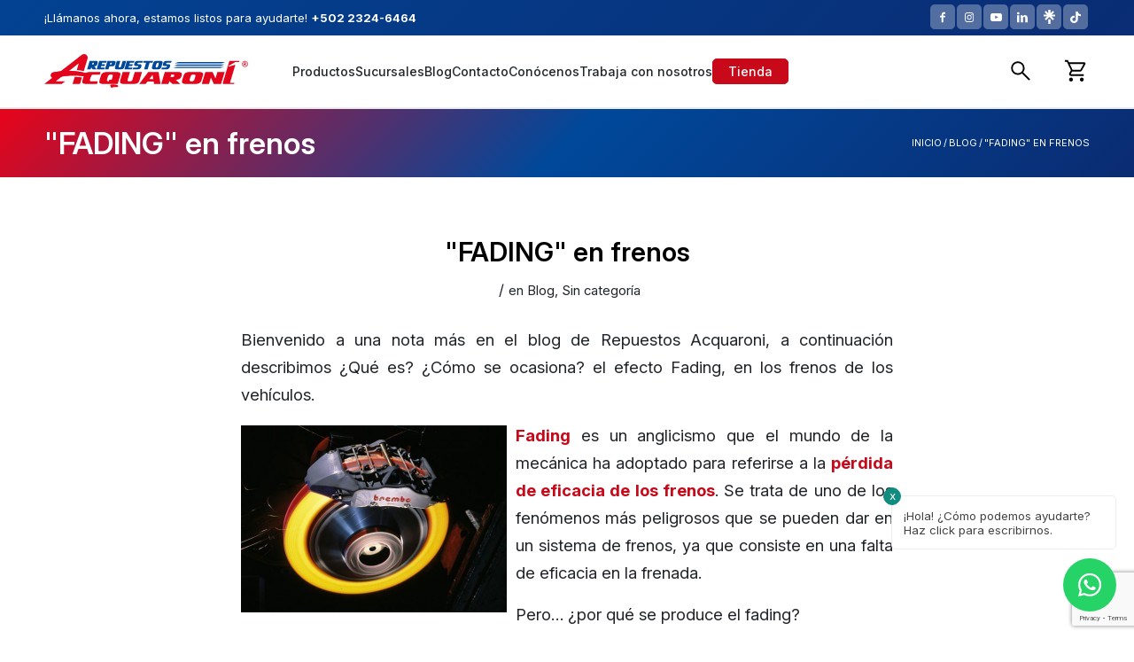

--- FILE ---
content_type: text/html; charset=utf-8
request_url: https://www.google.com/recaptcha/api2/anchor?ar=1&k=6LeWr_AUAAAAACur6YJ1Sy_De9gZr3CkBcWE7wBk&co=aHR0cHM6Ly9yZXB1ZXN0b3NhY3F1YXJvbmkuY29tOjQ0Mw..&hl=en&v=PoyoqOPhxBO7pBk68S4YbpHZ&size=invisible&anchor-ms=20000&execute-ms=30000&cb=jfdtosw8ls3v
body_size: 48963
content:
<!DOCTYPE HTML><html dir="ltr" lang="en"><head><meta http-equiv="Content-Type" content="text/html; charset=UTF-8">
<meta http-equiv="X-UA-Compatible" content="IE=edge">
<title>reCAPTCHA</title>
<style type="text/css">
/* cyrillic-ext */
@font-face {
  font-family: 'Roboto';
  font-style: normal;
  font-weight: 400;
  font-stretch: 100%;
  src: url(//fonts.gstatic.com/s/roboto/v48/KFO7CnqEu92Fr1ME7kSn66aGLdTylUAMa3GUBHMdazTgWw.woff2) format('woff2');
  unicode-range: U+0460-052F, U+1C80-1C8A, U+20B4, U+2DE0-2DFF, U+A640-A69F, U+FE2E-FE2F;
}
/* cyrillic */
@font-face {
  font-family: 'Roboto';
  font-style: normal;
  font-weight: 400;
  font-stretch: 100%;
  src: url(//fonts.gstatic.com/s/roboto/v48/KFO7CnqEu92Fr1ME7kSn66aGLdTylUAMa3iUBHMdazTgWw.woff2) format('woff2');
  unicode-range: U+0301, U+0400-045F, U+0490-0491, U+04B0-04B1, U+2116;
}
/* greek-ext */
@font-face {
  font-family: 'Roboto';
  font-style: normal;
  font-weight: 400;
  font-stretch: 100%;
  src: url(//fonts.gstatic.com/s/roboto/v48/KFO7CnqEu92Fr1ME7kSn66aGLdTylUAMa3CUBHMdazTgWw.woff2) format('woff2');
  unicode-range: U+1F00-1FFF;
}
/* greek */
@font-face {
  font-family: 'Roboto';
  font-style: normal;
  font-weight: 400;
  font-stretch: 100%;
  src: url(//fonts.gstatic.com/s/roboto/v48/KFO7CnqEu92Fr1ME7kSn66aGLdTylUAMa3-UBHMdazTgWw.woff2) format('woff2');
  unicode-range: U+0370-0377, U+037A-037F, U+0384-038A, U+038C, U+038E-03A1, U+03A3-03FF;
}
/* math */
@font-face {
  font-family: 'Roboto';
  font-style: normal;
  font-weight: 400;
  font-stretch: 100%;
  src: url(//fonts.gstatic.com/s/roboto/v48/KFO7CnqEu92Fr1ME7kSn66aGLdTylUAMawCUBHMdazTgWw.woff2) format('woff2');
  unicode-range: U+0302-0303, U+0305, U+0307-0308, U+0310, U+0312, U+0315, U+031A, U+0326-0327, U+032C, U+032F-0330, U+0332-0333, U+0338, U+033A, U+0346, U+034D, U+0391-03A1, U+03A3-03A9, U+03B1-03C9, U+03D1, U+03D5-03D6, U+03F0-03F1, U+03F4-03F5, U+2016-2017, U+2034-2038, U+203C, U+2040, U+2043, U+2047, U+2050, U+2057, U+205F, U+2070-2071, U+2074-208E, U+2090-209C, U+20D0-20DC, U+20E1, U+20E5-20EF, U+2100-2112, U+2114-2115, U+2117-2121, U+2123-214F, U+2190, U+2192, U+2194-21AE, U+21B0-21E5, U+21F1-21F2, U+21F4-2211, U+2213-2214, U+2216-22FF, U+2308-230B, U+2310, U+2319, U+231C-2321, U+2336-237A, U+237C, U+2395, U+239B-23B7, U+23D0, U+23DC-23E1, U+2474-2475, U+25AF, U+25B3, U+25B7, U+25BD, U+25C1, U+25CA, U+25CC, U+25FB, U+266D-266F, U+27C0-27FF, U+2900-2AFF, U+2B0E-2B11, U+2B30-2B4C, U+2BFE, U+3030, U+FF5B, U+FF5D, U+1D400-1D7FF, U+1EE00-1EEFF;
}
/* symbols */
@font-face {
  font-family: 'Roboto';
  font-style: normal;
  font-weight: 400;
  font-stretch: 100%;
  src: url(//fonts.gstatic.com/s/roboto/v48/KFO7CnqEu92Fr1ME7kSn66aGLdTylUAMaxKUBHMdazTgWw.woff2) format('woff2');
  unicode-range: U+0001-000C, U+000E-001F, U+007F-009F, U+20DD-20E0, U+20E2-20E4, U+2150-218F, U+2190, U+2192, U+2194-2199, U+21AF, U+21E6-21F0, U+21F3, U+2218-2219, U+2299, U+22C4-22C6, U+2300-243F, U+2440-244A, U+2460-24FF, U+25A0-27BF, U+2800-28FF, U+2921-2922, U+2981, U+29BF, U+29EB, U+2B00-2BFF, U+4DC0-4DFF, U+FFF9-FFFB, U+10140-1018E, U+10190-1019C, U+101A0, U+101D0-101FD, U+102E0-102FB, U+10E60-10E7E, U+1D2C0-1D2D3, U+1D2E0-1D37F, U+1F000-1F0FF, U+1F100-1F1AD, U+1F1E6-1F1FF, U+1F30D-1F30F, U+1F315, U+1F31C, U+1F31E, U+1F320-1F32C, U+1F336, U+1F378, U+1F37D, U+1F382, U+1F393-1F39F, U+1F3A7-1F3A8, U+1F3AC-1F3AF, U+1F3C2, U+1F3C4-1F3C6, U+1F3CA-1F3CE, U+1F3D4-1F3E0, U+1F3ED, U+1F3F1-1F3F3, U+1F3F5-1F3F7, U+1F408, U+1F415, U+1F41F, U+1F426, U+1F43F, U+1F441-1F442, U+1F444, U+1F446-1F449, U+1F44C-1F44E, U+1F453, U+1F46A, U+1F47D, U+1F4A3, U+1F4B0, U+1F4B3, U+1F4B9, U+1F4BB, U+1F4BF, U+1F4C8-1F4CB, U+1F4D6, U+1F4DA, U+1F4DF, U+1F4E3-1F4E6, U+1F4EA-1F4ED, U+1F4F7, U+1F4F9-1F4FB, U+1F4FD-1F4FE, U+1F503, U+1F507-1F50B, U+1F50D, U+1F512-1F513, U+1F53E-1F54A, U+1F54F-1F5FA, U+1F610, U+1F650-1F67F, U+1F687, U+1F68D, U+1F691, U+1F694, U+1F698, U+1F6AD, U+1F6B2, U+1F6B9-1F6BA, U+1F6BC, U+1F6C6-1F6CF, U+1F6D3-1F6D7, U+1F6E0-1F6EA, U+1F6F0-1F6F3, U+1F6F7-1F6FC, U+1F700-1F7FF, U+1F800-1F80B, U+1F810-1F847, U+1F850-1F859, U+1F860-1F887, U+1F890-1F8AD, U+1F8B0-1F8BB, U+1F8C0-1F8C1, U+1F900-1F90B, U+1F93B, U+1F946, U+1F984, U+1F996, U+1F9E9, U+1FA00-1FA6F, U+1FA70-1FA7C, U+1FA80-1FA89, U+1FA8F-1FAC6, U+1FACE-1FADC, U+1FADF-1FAE9, U+1FAF0-1FAF8, U+1FB00-1FBFF;
}
/* vietnamese */
@font-face {
  font-family: 'Roboto';
  font-style: normal;
  font-weight: 400;
  font-stretch: 100%;
  src: url(//fonts.gstatic.com/s/roboto/v48/KFO7CnqEu92Fr1ME7kSn66aGLdTylUAMa3OUBHMdazTgWw.woff2) format('woff2');
  unicode-range: U+0102-0103, U+0110-0111, U+0128-0129, U+0168-0169, U+01A0-01A1, U+01AF-01B0, U+0300-0301, U+0303-0304, U+0308-0309, U+0323, U+0329, U+1EA0-1EF9, U+20AB;
}
/* latin-ext */
@font-face {
  font-family: 'Roboto';
  font-style: normal;
  font-weight: 400;
  font-stretch: 100%;
  src: url(//fonts.gstatic.com/s/roboto/v48/KFO7CnqEu92Fr1ME7kSn66aGLdTylUAMa3KUBHMdazTgWw.woff2) format('woff2');
  unicode-range: U+0100-02BA, U+02BD-02C5, U+02C7-02CC, U+02CE-02D7, U+02DD-02FF, U+0304, U+0308, U+0329, U+1D00-1DBF, U+1E00-1E9F, U+1EF2-1EFF, U+2020, U+20A0-20AB, U+20AD-20C0, U+2113, U+2C60-2C7F, U+A720-A7FF;
}
/* latin */
@font-face {
  font-family: 'Roboto';
  font-style: normal;
  font-weight: 400;
  font-stretch: 100%;
  src: url(//fonts.gstatic.com/s/roboto/v48/KFO7CnqEu92Fr1ME7kSn66aGLdTylUAMa3yUBHMdazQ.woff2) format('woff2');
  unicode-range: U+0000-00FF, U+0131, U+0152-0153, U+02BB-02BC, U+02C6, U+02DA, U+02DC, U+0304, U+0308, U+0329, U+2000-206F, U+20AC, U+2122, U+2191, U+2193, U+2212, U+2215, U+FEFF, U+FFFD;
}
/* cyrillic-ext */
@font-face {
  font-family: 'Roboto';
  font-style: normal;
  font-weight: 500;
  font-stretch: 100%;
  src: url(//fonts.gstatic.com/s/roboto/v48/KFO7CnqEu92Fr1ME7kSn66aGLdTylUAMa3GUBHMdazTgWw.woff2) format('woff2');
  unicode-range: U+0460-052F, U+1C80-1C8A, U+20B4, U+2DE0-2DFF, U+A640-A69F, U+FE2E-FE2F;
}
/* cyrillic */
@font-face {
  font-family: 'Roboto';
  font-style: normal;
  font-weight: 500;
  font-stretch: 100%;
  src: url(//fonts.gstatic.com/s/roboto/v48/KFO7CnqEu92Fr1ME7kSn66aGLdTylUAMa3iUBHMdazTgWw.woff2) format('woff2');
  unicode-range: U+0301, U+0400-045F, U+0490-0491, U+04B0-04B1, U+2116;
}
/* greek-ext */
@font-face {
  font-family: 'Roboto';
  font-style: normal;
  font-weight: 500;
  font-stretch: 100%;
  src: url(//fonts.gstatic.com/s/roboto/v48/KFO7CnqEu92Fr1ME7kSn66aGLdTylUAMa3CUBHMdazTgWw.woff2) format('woff2');
  unicode-range: U+1F00-1FFF;
}
/* greek */
@font-face {
  font-family: 'Roboto';
  font-style: normal;
  font-weight: 500;
  font-stretch: 100%;
  src: url(//fonts.gstatic.com/s/roboto/v48/KFO7CnqEu92Fr1ME7kSn66aGLdTylUAMa3-UBHMdazTgWw.woff2) format('woff2');
  unicode-range: U+0370-0377, U+037A-037F, U+0384-038A, U+038C, U+038E-03A1, U+03A3-03FF;
}
/* math */
@font-face {
  font-family: 'Roboto';
  font-style: normal;
  font-weight: 500;
  font-stretch: 100%;
  src: url(//fonts.gstatic.com/s/roboto/v48/KFO7CnqEu92Fr1ME7kSn66aGLdTylUAMawCUBHMdazTgWw.woff2) format('woff2');
  unicode-range: U+0302-0303, U+0305, U+0307-0308, U+0310, U+0312, U+0315, U+031A, U+0326-0327, U+032C, U+032F-0330, U+0332-0333, U+0338, U+033A, U+0346, U+034D, U+0391-03A1, U+03A3-03A9, U+03B1-03C9, U+03D1, U+03D5-03D6, U+03F0-03F1, U+03F4-03F5, U+2016-2017, U+2034-2038, U+203C, U+2040, U+2043, U+2047, U+2050, U+2057, U+205F, U+2070-2071, U+2074-208E, U+2090-209C, U+20D0-20DC, U+20E1, U+20E5-20EF, U+2100-2112, U+2114-2115, U+2117-2121, U+2123-214F, U+2190, U+2192, U+2194-21AE, U+21B0-21E5, U+21F1-21F2, U+21F4-2211, U+2213-2214, U+2216-22FF, U+2308-230B, U+2310, U+2319, U+231C-2321, U+2336-237A, U+237C, U+2395, U+239B-23B7, U+23D0, U+23DC-23E1, U+2474-2475, U+25AF, U+25B3, U+25B7, U+25BD, U+25C1, U+25CA, U+25CC, U+25FB, U+266D-266F, U+27C0-27FF, U+2900-2AFF, U+2B0E-2B11, U+2B30-2B4C, U+2BFE, U+3030, U+FF5B, U+FF5D, U+1D400-1D7FF, U+1EE00-1EEFF;
}
/* symbols */
@font-face {
  font-family: 'Roboto';
  font-style: normal;
  font-weight: 500;
  font-stretch: 100%;
  src: url(//fonts.gstatic.com/s/roboto/v48/KFO7CnqEu92Fr1ME7kSn66aGLdTylUAMaxKUBHMdazTgWw.woff2) format('woff2');
  unicode-range: U+0001-000C, U+000E-001F, U+007F-009F, U+20DD-20E0, U+20E2-20E4, U+2150-218F, U+2190, U+2192, U+2194-2199, U+21AF, U+21E6-21F0, U+21F3, U+2218-2219, U+2299, U+22C4-22C6, U+2300-243F, U+2440-244A, U+2460-24FF, U+25A0-27BF, U+2800-28FF, U+2921-2922, U+2981, U+29BF, U+29EB, U+2B00-2BFF, U+4DC0-4DFF, U+FFF9-FFFB, U+10140-1018E, U+10190-1019C, U+101A0, U+101D0-101FD, U+102E0-102FB, U+10E60-10E7E, U+1D2C0-1D2D3, U+1D2E0-1D37F, U+1F000-1F0FF, U+1F100-1F1AD, U+1F1E6-1F1FF, U+1F30D-1F30F, U+1F315, U+1F31C, U+1F31E, U+1F320-1F32C, U+1F336, U+1F378, U+1F37D, U+1F382, U+1F393-1F39F, U+1F3A7-1F3A8, U+1F3AC-1F3AF, U+1F3C2, U+1F3C4-1F3C6, U+1F3CA-1F3CE, U+1F3D4-1F3E0, U+1F3ED, U+1F3F1-1F3F3, U+1F3F5-1F3F7, U+1F408, U+1F415, U+1F41F, U+1F426, U+1F43F, U+1F441-1F442, U+1F444, U+1F446-1F449, U+1F44C-1F44E, U+1F453, U+1F46A, U+1F47D, U+1F4A3, U+1F4B0, U+1F4B3, U+1F4B9, U+1F4BB, U+1F4BF, U+1F4C8-1F4CB, U+1F4D6, U+1F4DA, U+1F4DF, U+1F4E3-1F4E6, U+1F4EA-1F4ED, U+1F4F7, U+1F4F9-1F4FB, U+1F4FD-1F4FE, U+1F503, U+1F507-1F50B, U+1F50D, U+1F512-1F513, U+1F53E-1F54A, U+1F54F-1F5FA, U+1F610, U+1F650-1F67F, U+1F687, U+1F68D, U+1F691, U+1F694, U+1F698, U+1F6AD, U+1F6B2, U+1F6B9-1F6BA, U+1F6BC, U+1F6C6-1F6CF, U+1F6D3-1F6D7, U+1F6E0-1F6EA, U+1F6F0-1F6F3, U+1F6F7-1F6FC, U+1F700-1F7FF, U+1F800-1F80B, U+1F810-1F847, U+1F850-1F859, U+1F860-1F887, U+1F890-1F8AD, U+1F8B0-1F8BB, U+1F8C0-1F8C1, U+1F900-1F90B, U+1F93B, U+1F946, U+1F984, U+1F996, U+1F9E9, U+1FA00-1FA6F, U+1FA70-1FA7C, U+1FA80-1FA89, U+1FA8F-1FAC6, U+1FACE-1FADC, U+1FADF-1FAE9, U+1FAF0-1FAF8, U+1FB00-1FBFF;
}
/* vietnamese */
@font-face {
  font-family: 'Roboto';
  font-style: normal;
  font-weight: 500;
  font-stretch: 100%;
  src: url(//fonts.gstatic.com/s/roboto/v48/KFO7CnqEu92Fr1ME7kSn66aGLdTylUAMa3OUBHMdazTgWw.woff2) format('woff2');
  unicode-range: U+0102-0103, U+0110-0111, U+0128-0129, U+0168-0169, U+01A0-01A1, U+01AF-01B0, U+0300-0301, U+0303-0304, U+0308-0309, U+0323, U+0329, U+1EA0-1EF9, U+20AB;
}
/* latin-ext */
@font-face {
  font-family: 'Roboto';
  font-style: normal;
  font-weight: 500;
  font-stretch: 100%;
  src: url(//fonts.gstatic.com/s/roboto/v48/KFO7CnqEu92Fr1ME7kSn66aGLdTylUAMa3KUBHMdazTgWw.woff2) format('woff2');
  unicode-range: U+0100-02BA, U+02BD-02C5, U+02C7-02CC, U+02CE-02D7, U+02DD-02FF, U+0304, U+0308, U+0329, U+1D00-1DBF, U+1E00-1E9F, U+1EF2-1EFF, U+2020, U+20A0-20AB, U+20AD-20C0, U+2113, U+2C60-2C7F, U+A720-A7FF;
}
/* latin */
@font-face {
  font-family: 'Roboto';
  font-style: normal;
  font-weight: 500;
  font-stretch: 100%;
  src: url(//fonts.gstatic.com/s/roboto/v48/KFO7CnqEu92Fr1ME7kSn66aGLdTylUAMa3yUBHMdazQ.woff2) format('woff2');
  unicode-range: U+0000-00FF, U+0131, U+0152-0153, U+02BB-02BC, U+02C6, U+02DA, U+02DC, U+0304, U+0308, U+0329, U+2000-206F, U+20AC, U+2122, U+2191, U+2193, U+2212, U+2215, U+FEFF, U+FFFD;
}
/* cyrillic-ext */
@font-face {
  font-family: 'Roboto';
  font-style: normal;
  font-weight: 900;
  font-stretch: 100%;
  src: url(//fonts.gstatic.com/s/roboto/v48/KFO7CnqEu92Fr1ME7kSn66aGLdTylUAMa3GUBHMdazTgWw.woff2) format('woff2');
  unicode-range: U+0460-052F, U+1C80-1C8A, U+20B4, U+2DE0-2DFF, U+A640-A69F, U+FE2E-FE2F;
}
/* cyrillic */
@font-face {
  font-family: 'Roboto';
  font-style: normal;
  font-weight: 900;
  font-stretch: 100%;
  src: url(//fonts.gstatic.com/s/roboto/v48/KFO7CnqEu92Fr1ME7kSn66aGLdTylUAMa3iUBHMdazTgWw.woff2) format('woff2');
  unicode-range: U+0301, U+0400-045F, U+0490-0491, U+04B0-04B1, U+2116;
}
/* greek-ext */
@font-face {
  font-family: 'Roboto';
  font-style: normal;
  font-weight: 900;
  font-stretch: 100%;
  src: url(//fonts.gstatic.com/s/roboto/v48/KFO7CnqEu92Fr1ME7kSn66aGLdTylUAMa3CUBHMdazTgWw.woff2) format('woff2');
  unicode-range: U+1F00-1FFF;
}
/* greek */
@font-face {
  font-family: 'Roboto';
  font-style: normal;
  font-weight: 900;
  font-stretch: 100%;
  src: url(//fonts.gstatic.com/s/roboto/v48/KFO7CnqEu92Fr1ME7kSn66aGLdTylUAMa3-UBHMdazTgWw.woff2) format('woff2');
  unicode-range: U+0370-0377, U+037A-037F, U+0384-038A, U+038C, U+038E-03A1, U+03A3-03FF;
}
/* math */
@font-face {
  font-family: 'Roboto';
  font-style: normal;
  font-weight: 900;
  font-stretch: 100%;
  src: url(//fonts.gstatic.com/s/roboto/v48/KFO7CnqEu92Fr1ME7kSn66aGLdTylUAMawCUBHMdazTgWw.woff2) format('woff2');
  unicode-range: U+0302-0303, U+0305, U+0307-0308, U+0310, U+0312, U+0315, U+031A, U+0326-0327, U+032C, U+032F-0330, U+0332-0333, U+0338, U+033A, U+0346, U+034D, U+0391-03A1, U+03A3-03A9, U+03B1-03C9, U+03D1, U+03D5-03D6, U+03F0-03F1, U+03F4-03F5, U+2016-2017, U+2034-2038, U+203C, U+2040, U+2043, U+2047, U+2050, U+2057, U+205F, U+2070-2071, U+2074-208E, U+2090-209C, U+20D0-20DC, U+20E1, U+20E5-20EF, U+2100-2112, U+2114-2115, U+2117-2121, U+2123-214F, U+2190, U+2192, U+2194-21AE, U+21B0-21E5, U+21F1-21F2, U+21F4-2211, U+2213-2214, U+2216-22FF, U+2308-230B, U+2310, U+2319, U+231C-2321, U+2336-237A, U+237C, U+2395, U+239B-23B7, U+23D0, U+23DC-23E1, U+2474-2475, U+25AF, U+25B3, U+25B7, U+25BD, U+25C1, U+25CA, U+25CC, U+25FB, U+266D-266F, U+27C0-27FF, U+2900-2AFF, U+2B0E-2B11, U+2B30-2B4C, U+2BFE, U+3030, U+FF5B, U+FF5D, U+1D400-1D7FF, U+1EE00-1EEFF;
}
/* symbols */
@font-face {
  font-family: 'Roboto';
  font-style: normal;
  font-weight: 900;
  font-stretch: 100%;
  src: url(//fonts.gstatic.com/s/roboto/v48/KFO7CnqEu92Fr1ME7kSn66aGLdTylUAMaxKUBHMdazTgWw.woff2) format('woff2');
  unicode-range: U+0001-000C, U+000E-001F, U+007F-009F, U+20DD-20E0, U+20E2-20E4, U+2150-218F, U+2190, U+2192, U+2194-2199, U+21AF, U+21E6-21F0, U+21F3, U+2218-2219, U+2299, U+22C4-22C6, U+2300-243F, U+2440-244A, U+2460-24FF, U+25A0-27BF, U+2800-28FF, U+2921-2922, U+2981, U+29BF, U+29EB, U+2B00-2BFF, U+4DC0-4DFF, U+FFF9-FFFB, U+10140-1018E, U+10190-1019C, U+101A0, U+101D0-101FD, U+102E0-102FB, U+10E60-10E7E, U+1D2C0-1D2D3, U+1D2E0-1D37F, U+1F000-1F0FF, U+1F100-1F1AD, U+1F1E6-1F1FF, U+1F30D-1F30F, U+1F315, U+1F31C, U+1F31E, U+1F320-1F32C, U+1F336, U+1F378, U+1F37D, U+1F382, U+1F393-1F39F, U+1F3A7-1F3A8, U+1F3AC-1F3AF, U+1F3C2, U+1F3C4-1F3C6, U+1F3CA-1F3CE, U+1F3D4-1F3E0, U+1F3ED, U+1F3F1-1F3F3, U+1F3F5-1F3F7, U+1F408, U+1F415, U+1F41F, U+1F426, U+1F43F, U+1F441-1F442, U+1F444, U+1F446-1F449, U+1F44C-1F44E, U+1F453, U+1F46A, U+1F47D, U+1F4A3, U+1F4B0, U+1F4B3, U+1F4B9, U+1F4BB, U+1F4BF, U+1F4C8-1F4CB, U+1F4D6, U+1F4DA, U+1F4DF, U+1F4E3-1F4E6, U+1F4EA-1F4ED, U+1F4F7, U+1F4F9-1F4FB, U+1F4FD-1F4FE, U+1F503, U+1F507-1F50B, U+1F50D, U+1F512-1F513, U+1F53E-1F54A, U+1F54F-1F5FA, U+1F610, U+1F650-1F67F, U+1F687, U+1F68D, U+1F691, U+1F694, U+1F698, U+1F6AD, U+1F6B2, U+1F6B9-1F6BA, U+1F6BC, U+1F6C6-1F6CF, U+1F6D3-1F6D7, U+1F6E0-1F6EA, U+1F6F0-1F6F3, U+1F6F7-1F6FC, U+1F700-1F7FF, U+1F800-1F80B, U+1F810-1F847, U+1F850-1F859, U+1F860-1F887, U+1F890-1F8AD, U+1F8B0-1F8BB, U+1F8C0-1F8C1, U+1F900-1F90B, U+1F93B, U+1F946, U+1F984, U+1F996, U+1F9E9, U+1FA00-1FA6F, U+1FA70-1FA7C, U+1FA80-1FA89, U+1FA8F-1FAC6, U+1FACE-1FADC, U+1FADF-1FAE9, U+1FAF0-1FAF8, U+1FB00-1FBFF;
}
/* vietnamese */
@font-face {
  font-family: 'Roboto';
  font-style: normal;
  font-weight: 900;
  font-stretch: 100%;
  src: url(//fonts.gstatic.com/s/roboto/v48/KFO7CnqEu92Fr1ME7kSn66aGLdTylUAMa3OUBHMdazTgWw.woff2) format('woff2');
  unicode-range: U+0102-0103, U+0110-0111, U+0128-0129, U+0168-0169, U+01A0-01A1, U+01AF-01B0, U+0300-0301, U+0303-0304, U+0308-0309, U+0323, U+0329, U+1EA0-1EF9, U+20AB;
}
/* latin-ext */
@font-face {
  font-family: 'Roboto';
  font-style: normal;
  font-weight: 900;
  font-stretch: 100%;
  src: url(//fonts.gstatic.com/s/roboto/v48/KFO7CnqEu92Fr1ME7kSn66aGLdTylUAMa3KUBHMdazTgWw.woff2) format('woff2');
  unicode-range: U+0100-02BA, U+02BD-02C5, U+02C7-02CC, U+02CE-02D7, U+02DD-02FF, U+0304, U+0308, U+0329, U+1D00-1DBF, U+1E00-1E9F, U+1EF2-1EFF, U+2020, U+20A0-20AB, U+20AD-20C0, U+2113, U+2C60-2C7F, U+A720-A7FF;
}
/* latin */
@font-face {
  font-family: 'Roboto';
  font-style: normal;
  font-weight: 900;
  font-stretch: 100%;
  src: url(//fonts.gstatic.com/s/roboto/v48/KFO7CnqEu92Fr1ME7kSn66aGLdTylUAMa3yUBHMdazQ.woff2) format('woff2');
  unicode-range: U+0000-00FF, U+0131, U+0152-0153, U+02BB-02BC, U+02C6, U+02DA, U+02DC, U+0304, U+0308, U+0329, U+2000-206F, U+20AC, U+2122, U+2191, U+2193, U+2212, U+2215, U+FEFF, U+FFFD;
}

</style>
<link rel="stylesheet" type="text/css" href="https://www.gstatic.com/recaptcha/releases/PoyoqOPhxBO7pBk68S4YbpHZ/styles__ltr.css">
<script nonce="cWDB4yXP196elucMzGKjog" type="text/javascript">window['__recaptcha_api'] = 'https://www.google.com/recaptcha/api2/';</script>
<script type="text/javascript" src="https://www.gstatic.com/recaptcha/releases/PoyoqOPhxBO7pBk68S4YbpHZ/recaptcha__en.js" nonce="cWDB4yXP196elucMzGKjog">
      
    </script></head>
<body><div id="rc-anchor-alert" class="rc-anchor-alert"></div>
<input type="hidden" id="recaptcha-token" value="[base64]">
<script type="text/javascript" nonce="cWDB4yXP196elucMzGKjog">
      recaptcha.anchor.Main.init("[\x22ainput\x22,[\x22bgdata\x22,\x22\x22,\[base64]/[base64]/[base64]/[base64]/[base64]/[base64]/[base64]/[base64]/[base64]/[base64]\\u003d\x22,\[base64]\\u003d\\u003d\x22,\x22D8OWwo3DjMOfwrTCmnbDs8KBejZYwp/DqGVbBsOqwop8wqHCo8O8w5xiw5dhwpDChVRDSA/[base64]/CusKvXFcYw5TDo1lRWMO9TmXDlhzDlEMzKsOWBTLDksOywojCgnkswqfDnwR4B8ORJGIzQFLCkcKswqZEdzLDjMO4wpXCscK7w7YGwrHDu8ORw7XDqWPDosK/w7DDmTrCusKfw7HDs8O6JlnDocKCLcOawoAQVsKuDMOlAsKQMXUbwq0zb8OxDmDDoVLDn3PCrMOSeh3CiE7CtcOKwq7Dh1vCjcONwrcOOVM3wrZ5w6EywpDClcKVVMKnJsKgMQ3CucKjdsOGQyp2wpXDsMKywo/[base64]/w7Yfwq8uRMKzw4fCinnDhcOqZ8Oqwo/[base64]/dR3Cr8Kgwp85wp4GYcO7GcKjLCZXDMOuwpJCwp1pw7TCvcOdT8OgCHLDqsOdNcKxwrLCvSRZw6DDm1LCqQvClcOww6vDl8O3wp83w40JFQEVwp8/dD5NwqfDsMOnMsKLw5vCsMK6w58GMMKmDjhRw6EvLcKqw6Ugw4VPR8Kkw6ZRw7IZworChsOIGw3DoCXChcOaw7PCkm1oDMO2w6/DvAwFCHjDvEENw6ABCsOvw6l0WTjDqMKIaT8Lw6t7b8O+w7jDrcKvKsKYcsKCw4XDo8KubgFjwqccOcK7QsOywqzDuVLCscOKw7bCuDkibsOdOj3CsDg0w5ZCTFtPwp/CtFJsw5/[base64]/CpFDDn0fDqcOsw44Bw7bCqDzCs0gbwq0Bw6FsM8Kxd8O2w4ZEwpAhwprCuWvDn1cJw6vCpC/Cv1PDkRMawobDusO8w5RheSjDkz7Du8OIw7Qsw5XDsMKXwpXCoFbCl8OVwo7DmsOZw4RHIzbCk13Dnh4YEkrDiFMnwo1jw4TChHLDk1vChcKGwrjCl3MBwrzCh8Kcwq0nSsOfwrtlME7DmkAWUsOCw5gVw5PCh8OXwoPDpsOICCbDtcKNwrvCjC/DlsKXJsKhw63CvMK7wrDCtzsaI8KIRkhWwrF2wrxYwrE+wrBuw7XDgQQsJsO2wrBcwohcN0sowp/DgSvDqMO8woDCm2bCisOAw6XDrMKLVVxUZRcOYhYJFsOqwo7DuMKZw7M3NWQLRMKVwqYaNw/DilwZP1rDu3oOF25zwpzCpcK2Uityw4Q1woZ5wpfCjVDDk8OTT1nDisOpw71nwrkxwqY/w4/CoQtZGMKkYcOEwpdRw5B/J8OcTCYEIWfCiADDjsOMwrXDh1Ncw5zClFXDnMK8IlPClcO2DMOVw5c/LWrCvl4hb0jDvsKjXMOKwqYBwqJNMQd7w47CocK3G8KFwolCwrfDt8KYeMK8CwcKwoh/ZsKFwoHDmhbDs8K4MsORQXnCpFwrIsKXwrg6w43ChMOCEVcfMzx1w6dLwqwNTMKAw50sw5bDuXsEw5rDjV1Vw5LCmy1pFMOTw57DqcOww7nDuhgODQ7CvsKbSSxLIcOlBSLDiHPDpcK9KV/CtTJCAnTDp2fCnMKAwrbDtcO7AlDDjQ43wobDkzU4wofCmsKdwoBMwo7DnAN7dxrDisO4w4FIPMOqwoTDu3zDpsO3dxDCgmthwo/CvcKTwp0LwqAcCcKZA0lBcMKnwoE3SMOsZsOZwpzCgcOHw7/DmBFgBcKjRMKWZTPCpE1kwoEkwqgLbMOgwpTCuijCkD56c8KlY8KzwoI+M1AzKQsAUcKSwqnCngfDv8KKwqvCrgUpAysIaRhZw7slw7/Dr1xfwrHDjTPCg0rDocOqJMO0OMKdwoh/TxrDpcK+L3vDvsOQwrHDgzjDl3Muw7/[base64]/wrzCnsOOw6vCs0h3wo5fSF/CvzNoVlfDkQLCiMKuw6fDh00JwqZTw44DwpgwcMKKR8OzEiDDi8OpwrNuE2NXZMOaMGAgWsKLwpVBc8OVCsORecO8WiPDh3xYKsKMwq1pwo3DksKcwofDsMKhb3gGwoZJA8OvwpPCscKzDMKCHsKkw5dJw6cWwqfDlFvChcK2M2w+Rn7Du0vCj29kSyRhHF/[base64]/B8O7TsOGwowxBHk0V8ONHF/DsgLCjcK5w4LCiMKlX8OEwoQCw5/DlcKWXg/[base64]/PjrDkiEUw6piRxDCt8ObIF0wZMKjBBDChsOuNsOpwq3DsMO4XUnDkcO5MwrCgsK8wrHCicOrwqwsaMKiwqYqEhbCgm7ChRzCvsKPYMKKPMOhWXVBwrvDuiZfwqfClCZ2WMOmw5ZvHWAvw5vCjsOGG8KldSwKcVXDjcK1w5VRw4PDg2/DkUvCmATDmk9+wrjCsMO6w7YtfsO3w6LCg8Kpw5E8RMKTwrLChcKnH8OyP8K+w6YcKn5OwpzDhUDCiMOqdsO3w7slwqp/[base64]/w6vCuCPCi3/CoMOCWsK3w5nDgsK8LsOdwpbCmsK+wrVhw6BBeGfDncKuGi5RwqTCscOBw5rCt8Kkw58KwpzCm8OSw6YPw5jCuMO2wqDCosOucjdbSivCmsKKHcKNWi3DqwcsAFnCrlpAw7bCmhTCpcKSwrcOwqAlWEdYfMK5w4kwAVhMw7TCpysVw5/DgMOSfCRywr1mw67DuMOQRMOHw5PDkm8rw67DssOUDnvCo8Kmw4jChmkyfnApw65RLsOPTAvCiXvDnsKkNMOZBcOMwqTClhTCjcOUN8OUwpfDkMKwGMOpwq1Uw6XDiQ5/csKWwqtNOCfCvWLDicKnwqTDuMOww5tpwrrClGJgPcOPwqBWwqRTw6tMw6/DpcKzL8KWwofDh8KuSCAUaBvCuWBoC8KAwoFXbWU3VGrDjnnDnMK/[base64]/[base64]/DkcOjwr0kw5AfwrvCtcOEwpVEXXw4DMKcJ8K7woFhwp1bw7BQF8K1wp96w51uwqsxwr3DvcODLcOOZC1Vwp/CsMKEAcK1ERDClMK6wrnDlcK3wroNVcKZwpHDvy/DnMKow5fDkcOLRMO4wrXCmcOKM8Ktwr3Cp8OjXsOEw6lEMsKWwo7Dn8OUecKBDcOlI3TDi14Tw5Bow5zCqcKEKsKWw6nDrV5+wrrCvMK8wpFNZQXCvcOUbMKtwqvCpXPCkS8/wpU0wpsKw5VHDxjCjmYswrDDssKEUMKtRTLCgcKXwrUVw4TDoigawrJ5JBDCgHDCnxhbwoEdwqltw4ZcMGfCq8Kww7EeChN+cQwGfQMzNcOMIg5Rw5Zawq/DusOowpJpDzNPw6Mbfg10wpXCucORGFPCqXVMCMKxEkloecKbw5rDgcK/wqYCF8OdQn0iPsKiVcOEwot4V8OYeT/CqcOewonDiMOCZMOVdy/DlcKLw6rCrybDncK9w7Njw4Idwo/DmMKaw4wXMSlQQsKew7Aqw67CjRQYwq0naMOrw7EAwpIWFsOKTsKow53Do8KrbcKNwrEWw6fDusKkJxgILcKudCnCl8OCwohmw4FAwqofwrXDhcOme8KIw67CtsKywrcnUGrDlMKmw73Cq8KcEhNHw7LDn8K8F0TDv8OewobDusK5w5TCqcOswpw/w4XCi8KvPcOqYMOFFQ7DlUjCpcKlRw3CoMOJwonDq8O2FFI+CHscw756wrtFwpNGwpBRL2DCinXDsGPCkGUlWsOWE3s6wo4rw4LDqj/Cq8OewoJNYMKeSQbDsxjCuMKYeXTCrT/CtQYcF8KPQ3c9VVrDt8OVw5kcwpwyVcO8w5/Cs0/Dv8Oxw4sBwqbCuHjDlxsbXBLClH8YTsOnG8KDIcOuVMOQI8OBaHjDusKAEcKsw5/DtMKeDsK3w5FALV/Ck1HDhwHCqMOkw6YKJ3HCrGrCm3prw49Tw5V1wrR6NXUNwpUJa8KIw6dBwo4vQlPCkcKfwqzDgcO6w78FPhrChRltRsKzdMO/w5BWwq3CocO1L8Kbw6vDq2LCrjXDvRXCoVDDj8ORV0fDgElwHEbCsMORwozDhcOnwonCkMOVwqXDnjlNOwdDw5TCrBxmbSkvFGtqbMOOwqHDkzwZwrTDgBZYwppXQcKlOcOwwrfClcOUXSHDj8OgDlI2wrzDu8OvZwc1w4Bkc8Oawo/DlcONwr05w7lZw5nDncK5BcO2YUQlMMO2wpwpwqrDs8KIdsOSwqTDiHDCtcKFRMO8EsKKw6F2w7PDsxpCwpDDqMO0w5/[base64]/CocK9w4rDh8KUw7HCv3lwwrPDiV7DjcOpw57Do1tIw7VdJMO7w4vCjHRwwp/DtcKMw4V9woHDpkvDuE7DlFLCvsObwpzCvyrDosKyU8OoGTvDoMOsbsK3NkULSsKCXcKWw6fDnsKfKMKnw7LDjcO4RsOWw69Tw7TDvcKqw6dNEWrCrsO5w5BeRsKcS3bDtMKkEwXCr1IWdMO2AH/Dth5IMcO1F8OqR8O1RXEWAxdcw4XCl14qwqc4AMOGw7vCm8OJw6Vgwq46wp/CqcOzecOFw6hVewnDnMOxPMOowp4Yw5Vew6bDvcOwwps7woXDusK7w410w5TDq8KfwqPCl8Kbw5NyL3jDtsO/BMOdwpjDvkd3worDqlByw5pew5tOc8KPwrEVwrZrwqzCm09Zw5XCqcKbViXCmUggbAxOw7p5DsKOZQYiw4UZw4bDq8OeKcKZWcOkZgXDrcK7aS/[base64]/[base64]/ChcOWX8KzLCYnw7DDh1fCkU5Yw6fCgcO+AMO2IMOnwqDDmsO1fG9DC0jCtMO1NxnDscKDNcK0VcKybxDCvnhZwrbDm2XCv1HDuxwywpTDj8OKwrbDrhkIYcOcw60pEAwcwo5yw6I2I8Orw7Mxw5IwBVlEwrppTMKlw57DkMO9w6k/JMOWw7nDrsKGwrE+LwrDsMKWT8OLMRTDmSJbw7TDrTrDoC1iwoLDlsKeKsKfWSvCh8O1w5ZAMMKSw4fDswIcwqoiEcOBbsORw57DnMKFa8KAw4sDEsOnGsKaCkpWw5XDhhvDsGfDqQ/CtSDCryhrI2EiBBBGwprDscKNwoBbasOjU8KbwqDCgi7CncKRw7AgE8KfI0p1w7ELw74qDcO3DBE2w4IGNMKJFMOcXjbDn3xYS8KyK0jDmWoZHcKnN8K2wrpcScOlUsONRsO/w68LVzY8YjTCqmnDn2jCqVdaUFXDmcKgw6rCoMOmGkjCoRTCjcKHw7nDlyTDm8Olw6h/exrCoVdsMF/Cp8KMKl1zw7LCrMKdUlV3dsKvVzDDjMKIR37DmcKpw69wCWRdGMOHPMKQTQhoP1DDs3/ChHlKw4vDksK/[base64]/DhcOywq3DthLCjcORwpB2w7XCiwgiw5zDuU0RR8KiW17Dj0fDtwnChCLCs8KGw48jZMK7SsK7NsOvJMKYwo3CqsKxwo90w7hGwp1/TGnCmzHDpsKtPsOsw70Cw5LDn3zDtcOCDEM/[base64]/w7vCv2lmJTBJQsOJw6fDtHVmw4sXUcKLOMOTw4rDixrCpA7CmsOybMOOdCvCpcKWw6zCvFUiwoFQw7c5FcKmw58QSRDDvWoyVzFiZcKDwp3CiTxuXngCwrXCt8KgV8OUwqbDiSPDlVrChMOSwpBEbTBaw7EECsKjPcO2wojDt1QWYMK2wrtjWcO/wqPDigLDtjfCq34Yb8OSw4g3wrV7wpx8bHfCpcO0SlMzFMKDfDkvw6QjHmzCksK8woFCYcKWwr9kwo3Dl8KPwpsuw4fCpWPDl8OTwo1ww7/DhMOKw49xwr8nT8KLYcKaER1OwrPDpMK/[base64]/CjQPCk8KLw4LCsMO3PMKqZcKeDsOXw6LCmEvDoF9FwpXCrmF3BDMhw6EtSUp8wqTDkVHCs8KyUMKNS8O6LsO+wq/[base64]/DsKacUdJBxjDkBZbw4UCwrTDi8OHJcOCdcO3AEApSzbDqn0Yw7fCiTHDrh5CT0gdw7tTY8KXw592ZgDCsMO+a8KITcOEOsKeSmFNbQPDtVHDgsOHYsO5dsO1w7TCnyjCuMKhewBOJnPCh8KEXQYTHnI4G8Kcw5jClzvCrDnDoTIYwpQKwpfDqy/[base64]/wrHDvCwqCcKgGMKLw43DhcKiwqHDlcKbw6Q/IMOOw6HCtsKSX8KXw7oqTsKiw7jCh8OGf8KvMCrChi7DucOhw5VjeUI0ScKLw5zCocOGwoJ4w5Jsw5QCwpxAwoMew6FWBcK4FnsawqvChcOiwpXCrsKDZCI9wo7DhMOaw7tAWS/CjcOHwow5X8K/RQRcKsOcIg1Aw79QHsOcNypuXcKCwr5aNMK+ThPCqlY/w6JhwpnDqsO/w4vCsmbCs8KIOMKGwrzCl8OrSADDmsKFwqvCtDPCi306w7DDhh4Bw4BoRB/CjcK/wr3Dv03CqUXCucKTwqttw4o4w4wAwowuwp/DuTIMKMOlMcOpw4TCnhtuw7hVw44+CMOJwrnCjxTCu8KTHsKtX8OIw4bDmk/CsxtywpHCm8OUw5I8wqZxw5LCgcO2YB3DnldDQFHCtTbCmB3CtDUWBRzCqsK9KTR8w5rCl0XCv8OyW8KyEXJDc8OYTsK5w5TColPCssKdFMKuw7LCpsKOwoxAD3DClcKEw5l5w7zDgcOoMcKEQsKXwp3CiMO5wpM4f8OLYcKDWMO1wqwBwoJFSl4kZhnCksKQBk/[base64]/UibDusOlRQLCv8Onw6RswpQvw5bCqsOww7M2csOQw7oZeC3DlMK9w6YvwoUwcMOTw45ULMKvw4HCtGPDj1/[base64]/DgTg7wroxZglsfnnCjkFpwrrDlMKcSsKcP8OAeBnCocO/w4/[base64]/wrpTw5RBwpbDjxpSw6QqByRKwqU8CMKVw4vDq0ZPw6o9JcO/wq/CrcOFwrbClnhUdX45NgbCisK9cwnDjRF9dMORFsOKwpFpw4HCicKrIhQ/dMKmecKXXsOjw6tLwqjCvsObFsKPA8OGwodicjJJw5sGwrs3czUaQ0rClsKeNH7DkMKww4vCkAXDtsK/wqvDvygSETZxw5HDrsOrHDoew7tVbzsYNkXDoAR/w5DCtMOSHh8/[base64]/DjC/CmB0Ww4nDhENDUx8BAmAWwrNYHA0mbm/[base64]/[base64]/[base64]/CnkzCj1TDuTgHLg7ClcKAw7dQN8KvPSh2w7E6w58wwp7DtC8WMsOsw4/[base64]/DtMKawqvCmcKPw6TComTDnMKmOXfDusOABcKFw5QHSsKhNcOCw4t1wrEjCQbCkRPDt1EjT8KWBWLDmi/[base64]/DtsKJw6RFKWRJwqzChMOIfChVURnCoU0FccOgXsKYO3t3w7/[base64]/DjMKpdEXCjmnCtyfDrcKqwpPDk07CsV4Mw65nAMOQWcKhw4TDqyHCuwfDgQTDtDdTV0QRwpkYwprDnyUGW8OPAcOCw5EJXykXwpY9THjClXDDl8KKw7/DocOCw7dWwotwwolaVsOHw7UvwoDDiMOew68Jw7bDpsKCHMOZLMOBPsOgaQR+w6NEw549LcKGwpwrdhnDnsKVGsKVNzLCjcK/wonDgBzDrsOqw6AYw4khwqICwoXCtic6fcKXeUshJcK+wrgpPQglw4DCjU7CpmZ/w57DghTDg3zChRBdw4I0w7/CoW9QdT3DjCnDgsKvw7VpwqBtFcKlw6LDoVHDh8OXwrlpw5/DosO1w47CoX3CrMKJw4FHUMOITnDCncKNw4wkZ2NOwpsnVcOpw53CvWDDrMKPw5bCvkzCksOCXWrDqEbCvDfCmD5MHMOKfMKtSMOXS8K/[base64]/ZV/[base64]/[base64]/NsK7PDILwrhycyTDvcKaT8KWw5s7ZcKIV1vClFfCjcKWwpzChsKWwpVeDsKJecKHwqDDtcKww7NNwpnDhDbCqMK+wo8jQjlveA1Nwq/ClsKeL8OiA8KtJR7CqA7CjcKow4wlwptbD8Ofczdsw7/[base64]/HD7Ct8Oiw4o9HcOifkdLC0Jmwr/CnsOTEDjDriXDjXLDrCnCv8OywqwWJsKKwofCiR/CtcOXYTLDoE8cWiNNaMKAN8KlXjHCuDAcwq9fEDbDg8OswovClcOeCTkow6HDrWVKRQvCpsKawrbDtMOPw4jDucOWw53Dh8OXw4YNV2jDqsOKLUQyK8Otw4Aawr/[base64]/DokUlwqbDmMKWw7rCj8OUKcOtwobDkcKbwqZ8PMKUchUpw6jCk8ONw6zChl8/[base64]/wrEsOF3CjsKncmUXHGcxw5bCscOMTHfDsWXDnTgSYMKWC8KAw4I9w73Cg8O3woDDhMOdw68sQsOpwolOacKYwqvCsx/Ck8OMw6XDgVxIwrfDnmzCrxTDnsOZZwTCsXNQw7HDmzsCw5rCo8K2w5DDkB/CnsO6w7FPwpTCmF7Cg8KBDQx+wofDpDbCvsKxWcK8OsOgCSPDqFd/bMOJcsONHEnCnsOlw49sH3/DlEAkZcK6w7TDmMK3HsOmH8OAC8Kxw6XCjWTDkjbDt8KMWMKpwpZ4wrfDkzJNb1LDiw3Cv3Z/RFNbwq7Dr3DChsOqDRfCn8KvYMK0XsKAT2bCl8KKwovDscOsIwbClkTDnDIVw5/CgcKww5/CvMKdwoFpXyzDrcKmwp5fHMOgw4XDgSfDjsOow4fDj2VWa8OawpIhIcKpwonDtFhfDXfDk2A6w5HDssK8w74lXBzCugpAw7nCgW8pBF/DnklxUcOLwqMhUsOAMgAuwonCisKlw6zDmsO9w57DuDbDucOewqzCj0DDgsOuw7TCm8K7w6p7FTnDmcKsw7TDisOHOTA0AXfDqMODw5QBQMOrfcO2wqxmYsK/w7NYwpbCqcOTw4zDhMKMwrrCgH7CkQ7CqlDCnMOnUsKWZsORUMOpwovDu8O1NVzClm40wo4swqhGw4TDhsK7w7p8wrbDvygsYCM3w6E3w6fDmj7ClWRVwrrCuA1SKl/DkXZBwrHCtizChcOWQGNCEsO4w6zCjcOjw7IfE8Kpw6vCli7CiSbDpAEqw7l1ckYPw6hQwoMhw7IsD8KwQwXDqMOQcgPDoGHCtCLDnMOqUmIdw53ChsOSfDvDncKeYMKiwqNSXcOkw7srZEJhHSUZwovDvcOFecKkw6XDucOnJsOkw69KMMOAAU/CrT7DnWXChMKLwpHCiQ9ewqVeE8OYE8KED8K+MMKDUynDp8O7woomDkjDtRtEw53CiCZfw5ddNkNEwqkOw4RHw6/Dg8K7YsKsdS8Hw6wjDcKnwoDCgMOQZXrDqWATw701w57Dv8OCFWnDjMOmQ0PDr8Kswp7CrcOjw73DrsKmU8ORG2/Dn8KJL8K2wqA4YDHDiMOswrMCKMKyw4PDtS4HAMOKPsKhw7vCgsKGDD3Cg8OtBsKCw4XDkRXDmjvCrMOPVyIiwrrCssOzSiEzw6NkwqkBPsKYwrVUEMKjwoDDix/DgxMhPcKbw7nCiwNFw7zCvAN2w5RXw4Rrw6wFBmXDiV/CtRvDlcOFS8KoDsKaw6PCucKywpkawpjDtMKkOcO2w5x5w7tvTRM3OR0mwrHChcKFJCnCpsKcccKAMMKHI1/[base64]/ChcKBSQzCmcKnVsO9w5Y4VDEHPsOAw5lADMOYwrbClBLDpMKRQjHDtHzDlsKcF8KcwqbDosKqw40dw4gAw50tw5wXw4fCm1dNwq3DisOwR158w7gZwoJgw4kXw40+BsKkwprCiSpCPcORIcORw5bDnsKWO1LChl/[base64]/DucKjLhhBw6YAwpbCosOHwqDCgMKDwrZnwoDDlcKXCkjCm0PCs0hkP8O2X8O8OUh/LhDDkgIbw6UVw7HCqm5Sw5I6w79SWSDDtMKSw5jChMKRe8K/CMO2QQLDqEDCvRTCqMKTdifChsKQF2wPwpvCpTfCjcKNwqHCnznCtgcLwpRycsKeRlE3wqksHQDDn8K4w49wwo8TbDXCqkM5wrx3wpPDkG/DlsKQw7RrcRDDiTDCiMKyLsKmwqduwqMAZMOPw5XCvg3CuBjDlcKLfcKEFynDkAkKfcOhKQlDw6PDq8O/fifDn8KowodeciTDhcKjw57DtsKnwpl0RgvCmU3CvsO2DzdVSMO/N8KawpHDt8OsFUkFwq08w43CisOvZsKrQMKFwr85WCnDmE4yPMOvw6FUw5PDscOOasKewp/[base64]/CplcXw793B8KYA23CpiPDgMOuw6ZDwqzCtMKOwqXCrMKcU3HDicKbwqUXOMOlw57Dl2Qwwo4nNTkYwqxPwqjDv8O7cnEOw4Z2w7DDvsKbFcOcwoh/[base64]/CrgB2wpXDssKnSCrCowYABMOQwqDDklHCgMKBwoFTw7pnBUQgPltTw5XDnMKOwrxHPn3DoRrDicOww4jCjCvDssOqfivDl8KsZsKaD8K5w7nCvy/Cv8KZwpzCvgXDi8OIw4jDt8Odw7IXw7UufMO8SS7CosKIwqLCiEXDocOYw43DhAskYMOJw5LDmyTCqV7CrsOvUU3DqEfCi8O5ei7Cg3Q7AsKDw5XDvSIJXjXDs8Kiw4oec30SwoTCiCnDpmEsUFd3wpLCmiU+HWt9C1fCjnhDwp/DkVrDjmvDm8OkwobDhWwdwqJTMMKrw4DDosKwworDoEcHw5lgw47DrMKwNEI8wqrDlsOawoPDhALCqcO9AxRwwr1fQAlRw6nCnQsQw44cw40YdMKUd301wpZFdcOJw4wPMMKEwqjDosO9wqRKwoPCqsKSWsOHw4/DhcOyYMO/[base64]/CpsODwpIOZ8OFQB/DusOMbCVpwqlHZW/DkcKJw5jDncOVw7k4QsO7NT0nwroqwrRRwoXDl1gnbsObw7zDvsK8w77Ci8KTw5LDsCMww7/CvsOlwqolVsK7w5Miw6LCqGjDhMKZwoDDtVEJw517w7fClD7CvsKMwpxEScKhwo3DlsK+KCPCr1scwr/ClDYAc8OYwodFTRzDicOCaELCu8KlXsKXHcKSGsOpDFzCmsOIw5nCu8K1w5rCpg5Dw49Ew4tDwrEpTMKIwp8FJnvCqMOqeH/CijAgKyAyVE7DnsKxw53Cn8OEwrXDs3bDpQtyOQzChn9tTcKUw5/CjcO7wrvDkcOJKsKtaynDmcK7w7AHw4NmFcOkR8OjVcK5wpd6GktkW8KYfcOEwqXChXdqIm3DpMOpYQAqd8KHe8KfLBBWHsKiwoNLw49mK0jChEUpwrrDnR5AZC5rw4LDuMKcwpEkJFHDusO6wocjeg1Uw7kiw5poOcKzby/Dj8KTwq3DiAE9OMKRwqZiwrRAYsKVPsKBwq9MET0CAMKawrbCjgbCukgnwr1cw7zCpsK8w449TVHCkDYuw64cwqbCrMK5QF8twpXCkXU8ICUWw7HDrMKpRcOsw6DDgsOEwr3CoMKjwokhwrEaNFFTS8Ktwq7DsxVuwpzDtsKRc8KCw4rDrsKmwrfDhsOdwpfDuMKtwp/CrxfDv23CqsKaw5tGY8OWwrYNKzzDvSAHHjnDqsOeA8KYdsOhw4TDpQtKQMOgJEfDl8KSYMKnwrZpwpwhwqNfHMOawrV3ScOWdS5Jwqhxw7TDvDHDpkIwIVvCj07DmQhnw4U5wrbCj140w73DlsKowrsTEl7DvWPDtsOvKFnDj8OywqhOGcOrwrDDuxQcw5sDwr/CvMOrw5Exw4ZQfUzClCk5w7R/wq7DscO6BG3DmmYbI1zCnMOtwoYJw5TCnwTDucOzw5jCqcK+DXoZwr9Ew4QAEcOWWsKsw4jCp8OjwrXCq8Ozw6ceVXPCtWAUC29Cw6wnDcKzw4B/wpdkwpTDuMK0TMOHWDLCm1jDn0LCu8OvOUEew5jCocO3SErDmGQdwqjClMKPw7/DpHE6wqQmJk/[base64]/Cs8OGw5tZw5LCqsOywpTDkMKEVA3Dll7CpAxnKS56L2/[base64]/CvMO1w5HCoMOzwq7DmMObw54SSX52SzfCgsK1EE1awqgSw4IIwrzCsR/CmsOjCjnCiSnCmU3CvEVLShfDtyJRXjE7woEpwqsvbRTDr8O3w5bDicOKDVVQw5JcHMKIw7QSwr94W8K7w5TCrk05wodrwp/Dpw5Dw7Bsw7fDiR7DkG3CnMO4w4rCvMKlGsOZwrLDiVkEwqwwwqg8wrNGZMOVw7l3C056ODzDj3vCmcOCw7/CnhTDu8OMAzrDvsKvw5jCk8Orw4TCssK3wooxwqQ6wplRRRxowoIGwpo+w7/DnivCgyBXA3EswrjDliguw4rDvMO0wo/DoxMaaMKgw60CwrbCpMOJZ8OGLRPCnyXCmn3CtT91w6VDwqXDlwxOZ8K2QcKld8KTw7tUPjxKARPDucOBWWUzwqnCjl/DvDvCnMOJXcOPw58twqJpwoM9w4LCrRrChVcrakU0SCbDgg/[base64]/DjsKaajDDqB80FlPDisOdwr7CkMKzR8OLFwVewpomwqXCrMK0w6zDowcBY3NGGhRXw6lUwpQWw7A0csKywqRfwqAAwrrCkMO9DMK4AWs8HT/Dk8Kvw7QbCMKow7wgXcKywqJqB8KfJsOCdsKzLsKxwrvDpwLDvsKXHklre8KJw6RBwqfCrWBwQcOawr4kESXCrRw/BgAcZQrDt8K7wr/Cg0fCicOGw5sfw4tfwqgoNcKMwqgEw41Ew6/Ci1IFI8Kjw4NHw59mwq/DsRIuOCXChsO6f3Aew4rCjcKLwoPCkFPCtsKYHm9eJVU0wo4awrDDnAnCj3tqwrlWdGnDmsK3U8OYIMKvwrrDt8OKwrDDh1rCh3kxw53CmcKPwrlgdMK9JUbCsMKmdF3Duylpw7pNwrcFBxLCs2hbw7/[base64]/eMONHcKYLMO4w7rDsHjDucKQw5vCh0jCrxfCujDCg1fDvsOPwpBSOcOgPsK+ccKYw6RCw417woAywpdhw7sqwqQ0W3ZaIsOHwqgrw43DsBR0BnMFwrDDuB8Qw4kEwocywqfCk8KXw63Cu3c4w4FOCMKzY8KmfsKqbMKAWFzCqS4Zbyh+wo/[base64]/[base64]/DlcOFBcO0wog6woNbQ8OmwoAMTzQ9NsKPLsKMw4vDmsOjJsKdbHDDlnhVXDxIeFV0wqnCgcORDcKqFcOnw5bDjxTCk2zCti5OwrlJw4bDnH4lFVd/TMOQDAF8w7rCkFzCvcKDw7hIw5fCq8OJw5PCq8K0w4U9wqHCjHdVwoPCocKew6vDusOSw4fDtzQrwppvwpvCkcOsw4zDpAXCiMKGw5VhGjpDLlbDrmpwfBbDrzTDtgxdUMKfwq/DpFrCjF1mG8Kdw4IRI8K7HAjCnMKAwr9VCcOdPQPCv8OWw7rCn8OCw5HDjAfCvEBFaAd4wqXDvcOgGcOMa2ROcMO9w4wgwoHCqMOrwrHCt8KuwrnDhMOKFh3ChwUjwrtawofDgsKGYgvDvThNwq8xw4fDkcOFwonCpl0iwo/CjBU5wqtRLkHCisKPw5jCj8OzJDkUd0hBw7XCmcOcBQbDjjRSw6/CrUtBwq7DlMOwaFPDmBLCrWfChj/[base64]/w7liw5bDvxAzw50WcCgTDcKKwrEMPcKrOGBIwqbDosK8wq0Ww54iw4w2IcOvw5nChsOSBsOxY3gQwpvCp8Ovw7/DrVrDmyLDiMOdV8KSMFs8w6DCv8KMwqB/HF9cwpDDqg7CosOQScO8wpd0T0/[base64]/b8ORHQpwwqdwGsOvwq3CrMOfeDFIw4lHw63CgUjCssKmw4U9HRzCtMOkw47DsSxyesKlwqDDjG/[base64]/DvQxkwqfDrGvDnsKaLx/CvsOXwqzChcOJw4ENw5p2JiQ/FC9EIsOGw7slaX0gwp9oe8KAwpzDtsOoQRnDocKdwqljCTjCmiYfwqoiwqNaO8K2wrDCgAlJGsKcw5ZuwqXDjwfDjMKHLcKBQMOeA33CohvCgMOYwq/[base64]/wotwC8OTwr9Vw7DCtwTDpilbw5rDq8K/[base64]/DksKDP1Bvw5FpNcKyworCm2kRUMOrY8KmQ8OywpzCpsOQw5PDgT4sTcKJbMKjaG9RwqHCpcOQdsK/bsKvPmAmw4vDrCUyJQhuwqXCmhbDv8K0w6XDs0vClcOBDSnCpsKoMsK8wrTCtlF7XsKjNMO/XcK/[base64]/DoyHCpsKiwoNWSGwdfW3CiGvDmDXCrMKkw53CjcOPGcOTS8OtwotUX8KVwopmw4B7woVjwqdqI8Okw7nCvDjClMKrREU+eMK2wqbDuxVTwrFyacKcGsO1XQrCglxuNUvCkhpyw5UGXcKUD8OJw4jDgXHClRTDkcKJUMKowovClW/CtlLChFHCiWVbA8KmwovDnwk/w6ZQw5LCt3J2OFs7NxIHworDnTnDhsOYSzLChMOAQUdZwr0+wrR3woBnwoDCslINw57DpRHCncK8GUTCrzhNwrXCjj4REnLCmRYgRsObblbCvn51w5TDrMKaw4IdcEHCil0JJcK7L8OrwqzDsg3CpkPDt8OYS8KKw7jCm8O4wqVgGx3DlMKnRMK9wrVYKcONwosmwp/CrcK7F8KQw7YYw7cAQcOWQk7CqsO2wrZNw5zDuMK/w7TDm8OWDArDmsK5JBvCp2DCgWPCosKYw5guScO+UGZhKyRnI0cew5zCpXEVw63Dq2zDkMO8wpw8w6LCtnM0JAfDvVgwFkjDnzEGw49FLTXCuMOPwpvCmDNaw4Q4w7/[base64]/DunrCs2fCrBPDocK4wr8wdMKMUWjDrx3Cn8OiacOpVVrDm27CpT/Dmz/CgsOtCRVtwqp9w5LDvMKBw4jDs2fCgcORw7LCiMOyWwbCojDDj8OSPcK2W8OcQcOsXMOQw63Du8Oxw7ddLWXCiynCrcOtFcKNw7bCssOTRmojAcK/wrpCL14mwrxqWRbDmcOYYsKiwpsUL8KRw4Mlw4zDmsK0w4rDocOowpPCrcKnW0TCnQEvw7bDjR/Cl0rCg8KkHsKQw5V0LMKGw4B7bMOvw4hvclIlw7pvwrfCqsKMw6rDkcObbB4FScOsw6bCl2TCksOFSMKqw63DtMObw4LDsBPCo8O+w4lfeMKJLmYhB8K6BH/DnGA4cMOBaMO/wqhVIcKlwrrCih40M1kHw7MOwpTDksKIwp7CrcK5bhxIVMKXw4Mlwo/CqkJmf8Kawr/CtMO8OhxbDMK/w753wp/CtsK5NUHCklLCvMOjw5xsw6rCnMObXsOJYgrDlsOlT1TCl8Oxw6zCi8KFwpYZwofCtsKDF8KeWsK6MmHDqcO1KcKow4tCJRpMw7/Cg8OoGFhmPcKAw6dPwpHCj8Ocd8Olw40uwocaQEVjw6F7w4Y8AThIw7cGwrDCh8ObwqfCrcK+V3XDigjCvMOUwogqw4xmwpQ2w5A7w695wq3DkcOQYsKCTcK0cWA8wq3Dg8KBw5rCncOkwr13w77CncO7fWEXK8OICcKcQHlHw5PChcKrEMOzUAo6w5PDu2/Cp2B9HcKOXmpWwoLCpcOYwr3Cmloow4Mbw7zCr2LDgyfDssOpwpjCql5JYsKdw7vCkyDCvkEQw60lw6LDmcOiFw1Vw6w/w7LDvMOMw5dqIU7Dg8KeXsOnJ8OOPmwyECocMMKYwqgaCxTCuMOwQMKARMKlwrjCg8KLwq19KsKwGMKbP3RPdMK6f8KsFsK/w6M3OsOTwpHDicOlVmTDjVXDjMKND8KbwpdAw6fDlsO5w6/CoMK6FkLDp8OmDVDDv8KEw4HDjsK8e3PDucKHKMKnwpMHwr3CgMKybR/CvXVUT8K1wrnCiDvCl2Ffa1LDiMO8bmPDulTChMOuLAsCCX/[base64]/DgMOBKsOvw4k1MF7DjsOkSMKaMcKOG8OiQcOsHsKzw6XCm3R2w45LI2ANwrV8w4U2JUApL8K3CMOgw7nDlsKQclXCrhxReyLDoiDCqVjCisKBeMKxeULDhxxhNcKbwovDqcKUw6cqdlt/wpk+dTzDg0p5wpFFw5F+wrzDtlnDo8OJwqXDuw3DvVNmw5HDlMO+VcO9C3rDmcK2w6UdwpnDvmlLfcKrBsK/wr9Hw61iwpcSGsKbZDQSwr/DjcKiw7bDlGHDt8K+w7wKw6g/b00HwqEJBDBHWMK5wr3Dh27CmMOoAcO6wp5dw7fDrBQfw6jDkMKgw4UbIsO8RMOwwrphw6LCksKOB8KTcRAMw4R0wo7ChcOsY8KHwoXCn8O9wpDCmS5bM8KQw6JBMgI3w7zCqwPDnmHCnMKHSFfCoz/[base64]/CQdWZMO1YRzCgD8KwqF1eMKgKjvCrCjCqMKxMsOEw7rDkXTDlHLDhTknacOpwpPCjRpTThnDg8KfOsK6wrwMw7NVw7TCusKoMX4/[base64]/CvX1aCcK8YmvDmcONcgPCnSnDpsK5NcOCw7QiPQnCkGLCvwlmw5fDjn3DvMO9wrAgEiptZlpINCIeNcOAwoogInPDicONwojDjsOJwrHCi27DosK4wrLDt8Okw41RUF3DvjQkw63ClcKLCMOYw7/CsSbCvHhGw5tQwoQ3SMO/wqXDgMOcaQoyLxLDuGsOwpnDoMO7w6MhXyTDkQo+woFoa8Kww4fDh2MuwrhoU8Oxw48Dwp53bwVpwqQLaTsjDHfCqMK6w4Erw7vCl15LJ8KkacKqwoBKBULCrjkHw7wGGsOtwpNqG0XClcOUwp8mbm8IwqjCgHgJCmAhwoR8TMKJbMONcFJKXcO6eH/DkXvClzokQQVVTcOKw5nCoFJ0w4g8Bw0IwqFgfmPCpQ/ChcOoSFkeRsOwHsOdwqE/[base64]/ChXIlw6d/GcKBJULCoVFQQ8K8AsKyG8O0w5kvwphPUsO+w6XCvMO8Y3TDv8OCw7nCtsK2w6NZwocrdQIPw6HDjHwcEMKRB8KOdMKnwrM\\u003d\x22],null,[\x22conf\x22,null,\x226LeWr_AUAAAAACur6YJ1Sy_De9gZr3CkBcWE7wBk\x22,0,null,null,null,0,[21,125,63,73,95,87,41,43,42,83,102,105,109,121],[1017145,362],0,null,null,null,null,0,null,0,null,700,1,null,0,\[base64]/76lBhnEnQkZnOKMAhk\\u003d\x22,0,0,null,null,1,null,0,1,null,null,null,0],\x22https://repuestosacquaroni.com:443\x22,null,[3,1,1],null,null,null,1,3600,[\x22https://www.google.com/intl/en/policies/privacy/\x22,\x22https://www.google.com/intl/en/policies/terms/\x22],\x229FJI1SrCAzoB4OyB3x4Oinx5pEL6/2zp1RCD0GUKeFE\\u003d\x22,1,0,null,1,1768680433936,0,0,[248,52,188,221,43],null,[55,39,151],\x22RC-UvPNTtI0IU0zDw\x22,null,null,null,null,null,\x220dAFcWeA43qrLRpPZgsh2yzlMJX-SAvpxXqynSchJ9Vn9YIoTqg75-e96bGQpsTb43Yl_kdqzRPWWlvE4LelcquTmuAfgsaQ2OwQ\x22,1768763234016]");
    </script></body></html>

--- FILE ---
content_type: image/svg+xml
request_url: https://repuestosacquaroni.com/wp-content/themes/acquaroni_new/img/icon_linktree.svg
body_size: 452
content:
<?xml version="1.0" encoding="UTF-8"?>
<svg id="Capa_2" data-name="Capa 2" xmlns="http://www.w3.org/2000/svg" viewBox="0 0 417 512.24">
  <defs>
    <style>
      .cls-1adfljkadfñ {
        fill: #fff;
        stroke-width: 0px;
      }
    </style>
  </defs>
  <g id="Capa_1-2" data-name="Capa 1" image-rendering="optimizeQuality" shape-rendering="geometricPrecision" text-rendering="geometricPrecision">
    <path class="cls-1adfljkadfñ" d="M171.27,344.94h74.09v167.3h-74.09v-167.3ZM0,173.47h126.07L36.45,88.03l49.59-50.99,85.44,87.83V0h74.09v124.87l85.44-87.63,49.55,50.78-89.58,85.24h126.03v70.5h-126.75l90.18,87.63-49.43,49.79-122.48-123.08-122.48,123.08-49.59-49.59,90.22-87.63H0v-70.5h0Z"/>
  </g>
</svg>

--- FILE ---
content_type: image/svg+xml
request_url: https://repuestosacquaroni.com/wp-content/uploads/2026/01/logo.svg
body_size: 3307
content:
<?xml version="1.0" encoding="UTF-8"?>
<svg id="Capa_2" data-name="Capa 2" xmlns="http://www.w3.org/2000/svg" viewBox="0 0 2034.1 335.78">
  <defs>
    <style>
      .cls-1 {
        fill: #e3051b;
      }

      .cls-1, .cls-2 {
        stroke-width: 0px;
      }

      .cls-2 {
        fill: #004899;
      }
    </style>
  </defs>
  <g id="Capa_1-2" data-name="Capa 1">
    <g>
      <path class="cls-1" d="M2004.19,69.05c5.13,0,10.05,1.28,14.76,3.84,4.71,2.57,8.42,6.24,11.11,11.04,2.7,4.79,4.04,9.79,4.04,15.03s-1.32,10.17-3.96,14.9c-2.64,4.72-6.32,8.41-11.05,11.05-4.72,2.64-9.69,3.96-14.89,3.96s-10.17-1.32-14.9-3.96c-4.72-2.64-8.41-6.32-11.05-11.05-2.65-4.73-3.96-9.69-3.96-14.9s1.35-10.24,4.04-15.03c2.69-4.79,6.4-8.47,11.11-11.04,4.71-2.56,9.63-3.84,14.76-3.84M2004.22,74.9c-4.11,0-8.05,1.03-11.83,3.09-3.77,2.06-6.75,5.01-8.92,8.86-2.18,3.85-3.26,7.89-3.26,12.11s1.06,8.19,3.18,11.99c2.12,3.8,5.08,6.77,8.88,8.9,3.8,2.14,7.79,3.2,11.95,3.2s8.18-1.06,11.98-3.2c3.78-2.13,6.75-5.1,8.88-8.9,2.13-3.8,3.19-7.8,3.19-11.99s-1.08-8.25-3.25-12.11c-2.17-3.85-5.16-6.8-8.94-8.86-3.79-2.06-7.74-3.09-11.86-3.09M1990.68,114.97v-31.75h6.44c6.04,0,9.42.03,10.15.08,2.14.18,3.8.6,4.98,1.26,1.19.67,2.18,1.67,2.97,3.05.8,1.37,1.19,2.89,1.19,4.55,0,2.29-.75,4.25-2.24,5.88-1.5,1.63-3.6,2.64-6.31,3.03.97.36,1.71.76,2.22,1.19.53.43,1.25,1.24,2.15,2.44.23.32,1.02,1.6,2.35,3.86l3.75,6.41h-7.97l-2.66-5.16c-1.8-3.46-3.28-5.64-4.45-6.53-1.17-.9-2.65-1.35-4.45-1.35h-1.68v13.04h-6.44ZM1997.12,96.93h2.61c3.73,0,6.04-.14,6.93-.42.9-.29,1.61-.79,2.13-1.51.52-.71.78-1.53.78-2.44s-.26-1.67-.76-2.36c-.51-.69-1.23-1.19-2.17-1.48-.93-.3-3.24-.45-6.91-.45h-2.61v8.67Z"/>
      <path class="cls-1" d="M526.31,298.36h-108.67c-31.57,0-44.01-11.14-37.32-33.42l15.85-52.8c6.69-22.27,25.82-33.41,57.39-33.41h108.68l-7.7,25.63h-59.9c-15.78,0-25.35,5.57-28.69,16.72l-10.49,34.93c-3.34,11.15,2.87,16.72,18.66,16.72h59.91l-7.7,25.63Z"/>
      <path class="cls-1" d="M695,302.79s26.65,1.93,37,7.71c0,0,5.85,2.83,4.56,11.04,0,0-1.05,8.77-8.6,8.42,0,0-27.7-4.38-53.48,5.44,0,0-6.06,3.18-11.4-8.94,0,0-6.68-15.01-1.65-20.37,3.18-3.39,20-3.84,33.56-3.3"/>
      <path class="cls-1" d="M721.57,178.74h-97.55c-31.57,0-50.74,11.14-57.51,33.41l-16.04,52.8c-6.77,22.28,5.63,33.42,37.2,33.42h135.43l9.96-.99,25.71-85.23c6.77-22.27-5.62-33.41-37.19-33.41M644.63,271.79c-15.82.11-22.05-5.4-18.71-16.53l10.39-34.6c3.32-11.03,12.87-16.55,28.65-16.55s22.01,5.52,18.7,16.55l-10.39,34.6h-23.67l-4.97,16.53Z"/>
      <path class="cls-1" d="M782.91,178.74h72.45l-23.31,77.28c-3.36,11.15,2.85,16.72,18.64,16.72s26.06-5.57,29.42-16.7l23.29-77.22,72.47-.08-25.98,86.15c-6.73,22.31-25.88,33.48-57.45,33.48h-98.26c-31.56,0-43.98-11.16-37.25-33.48l25.98-86.15Z"/>
      <path class="cls-1" d="M1038.37,178.74h102.75l19.71,119.63h-64.72l-3.88-23.54h-62.6l-17.9,23.54h-64.34l90.98-119.63ZM1088.03,249.31l-6.94-42.15-32.05,42.15h39Z"/>
      <path class="cls-1" d="M1203.51,178.74h131.64c31.56,0,44,11.14,37.31,33.41l-3.24,10.77c-6.74,22.45-25.87,33.59-57.38,33.42l46.92,42.02-78.7-.08-31.54-28.22-8.5,28.3h-72.44l35.93-119.63ZM1298.5,217.17c2.6-8.65-3.99-12.98-19.78-12.98h-10.41l-7.82,26.03h10.41c15.79,0,24.99-4.35,27.6-13.05"/>
      <path class="cls-1" d="M1568.18,264.95c-6.72,22.28-25.87,33.41-57.43,33.41h-97.55c-31.57,0-43.99-11.13-37.27-33.41l15.92-52.8c6.72-22.27,25.86-33.41,57.43-33.41h97.55c31.57,0,43.98,11.14,37.27,33.41l-15.92,52.8ZM1498.61,255.24l10.38-34.58c3.32-11.04-2.92-16.55-18.7-16.55s-25.33,5.51-28.65,16.55l-10.39,34.58c-3.32,11.03,2.92,16.55,18.7,16.55s25.33-5.52,28.65-16.55"/>
      <polygon class="cls-1" points="1608.25 178.74 1680.62 178.74 1709.5 242.87 1728.73 178.82 1801.21 178.74 1765.27 298.36 1692.83 298.36 1663.99 234.34 1644.76 298.36 1572.32 298.36 1608.25 178.74"/>
      <path class="cls-1" d="M1945.89,79.86h-35.11c-1.95,0-3.86.51-5.56,1.47l-64.01,36.4c-.86.49-1.49,1.28-1.78,2.22-.87,2.91,1.83,5.63,4.74,4.77l57.35-16.86c2.93-.86,5.64,1.87,4.77,4.79l-50.96,169.84c-.74,2.46,1.1,4.94,3.67,4.94h38.76l-3.34,10.94h-107.82c-3.55,0-6.09-3.42-5.07-6.82l66.08-220.27c.48-1.61,1.96-2.71,3.63-2.71l98.03-.02-3.4,11.31Z"/>
      <polygon class="cls-2" points="1323.85 127.93 1287.48 139.81 1756.97 139.81 1793.33 127.93 1323.85 127.93"/>
      <polygon class="cls-2" points="1330.93 104.18 1294.57 116.06 1764.05 116.06 1800.41 104.18 1330.93 104.18"/>
      <polygon class="cls-2" points="1338.1 80.43 1301.74 92.3 1771.22 92.3 1807.58 80.43 1338.1 80.43"/>
      <path class="cls-2" d="M452.6,68.56h63.24c12.04,0,17.94,4.78,17.67,14.38-.07,2.59-.57,5.54-1.5,8.84l-2.24,7.49c-4.56,15.6-14.49,23.35-29.75,23.22l20.31,29.2-38.12-.05-13.68-19.6-5.77,19.65h-35.14l24.97-83.13ZM496.19,95.53c.3-1.08.48-2.06.51-2.9.14-4.14-2.96-6.21-9.28-6.21h-5.05l-5.49,18.28h5.05c7.66,0,12.41-3.07,14.26-9.17"/>
      <polygon class="cls-2" points="548.01 68.56 623.78 68.56 618.42 86.43 577.84 86.43 573.41 101.22 607.05 101.22 601.7 119.04 568.04 119.04 563.57 133.89 604.16 133.89 598.82 151.69 523.04 151.69 548.01 68.56"/>
      <polygon class="cls-2" points="824.79 68.56 900.56 68.56 895.2 86.43 854.62 86.43 850.19 101.22 883.88 101.22 878.53 119.04 844.82 119.04 840.35 133.9 880.94 133.9 875.59 151.69 799.82 151.69 824.79 68.56"/>
      <path class="cls-2" d="M630.73,68.56h64.12c12.03,0,17.87,4.79,17.5,14.4-.1,2.59-.64,5.55-1.6,8.83l-2.3,7.48c-4.7,15.49-14.69,23.22-30,23.22h-28.7l-8.8,29.19h-35.19l24.99-83.12ZM674.3,95.53c.32-1.08.48-2.06.5-2.9.12-4.14-2.98-6.21-9.3-6.21h-4.96l-5.49,18.28h5.05c7.66,0,12.38-3.07,14.2-9.17"/>
      <path class="cls-2" d="M724.14,68.56h35.27l-16.29,53.7c-.49,1.62-.75,3.11-.81,4.43-.18,4.79,2.73,7.2,8.8,7.2,7.87,0,12.98-3.88,15.31-11.62l16.3-53.65,35.12-.06-18.16,59.87c-4.72,15.51-14.75,23.25-30.05,23.25h-47.62c-12.06,0-17.9-4.83-17.53-14.49.1-2.54.67-5.48,1.67-8.75l17.99-59.87Z"/>
      <path class="cls-2" d="M979.8,86.43h-38.64c-6.49,0-10.47,2.38-11.9,7.14-.24.77-.37,1.5-.39,2.15-.08,3.33,2.59,4.98,8.03,4.98h15.84c12.04,0,17.9,4.8,17.59,14.4-.09,2.61-.6,5.52-1.55,8.76l-1.36,4.58c-4.65,15.51-14.62,23.25-29.91,23.25h-54.99l5.36-17.79h38.79c6.51,0,10.46-2.38,11.83-7.14.27-.78.4-1.5.42-2.14.11-3.33-2.56-4.99-8.05-4.99h-15.83c-12.04,0-17.91-4.8-17.59-14.39.09-2.6.61-5.54,1.61-8.82l1.34-4.59c4.62-15.47,14.56-23.21,29.88-23.21l54.81-.06-5.29,17.86Z"/>
      <path class="cls-2" d="M1266.41,86.43h-38.64c-6.5,0-10.47,2.38-11.9,7.14-.24.77-.37,1.5-.39,2.15-.08,3.33,2.59,4.98,8.03,4.98h15.84c12.04,0,17.9,4.8,17.59,14.4-.09,2.61-.6,5.52-1.55,8.76l-1.36,4.58c-4.65,15.51-14.62,23.25-29.91,23.25h-54.99l5.36-17.79h38.79c6.51,0,10.46-2.38,11.83-7.14.27-.78.4-1.5.42-2.14.11-3.33-2.56-4.99-8.05-4.99h-15.83c-12.04,0-17.91-4.8-17.59-14.39.09-2.6.61-5.54,1.61-8.82l1.34-4.59c4.62-15.47,14.56-23.21,29.88-23.21l54.81-.06-5.29,17.86Z"/>
      <polygon class="cls-2" points="1081.49 86.37 1051.64 86.37 1031.9 151.68 996.78 151.68 1016.52 86.42 986.68 86.42 992.06 68.56 1086.84 68.56 1081.49 86.37"/>
      <path class="cls-2" d="M1169.07,128.47c-4.57,15.48-14.5,23.22-29.81,23.22h-47.28c-12.05,0-17.93-4.79-17.64-14.39.08-2.59.58-5.53,1.54-8.82l10.88-36.68c4.56-15.49,14.5-23.22,29.78-23.22h47.3c12.04,0,18.06,4.77,17.77,14.38-.08,2.6-.61,5.54-1.53,8.84l-11.02,36.68ZM1135.88,122.26l7.12-24.27c.45-1.63.72-3.11.76-4.42.14-4.81-2.81-7.21-8.8-7.21-7.66,0-12.63,3.87-14.91,11.63l-7.12,24.27c-.46,1.62-.71,3.11-.74,4.43-.14,4.79,2.82,7.2,8.85,7.2,7.65,0,12.6-3.87,14.85-11.63"/>
      <path class="cls-1" d="M455.25,201.05s-85.84-29.96-189.02-32.9c-103.19-2.94-180.11,15.58-180.11,15.58-15.37,4.09-24.52,19.86-20.43,35.23,4.08,15.37,19.86,24.52,35.23,20.43.25-.07,75.8-21.31,168.18-25.28,92.39-3.97,177.37,16.18,177.37,16.18,8.07,2.43,16.59-2.15,19.01-10.23,2.42-8.07-2.16-16.59-10.23-19.01"/>
      <path class="cls-1" d="M455.25,201.05s-85.84-29.96-189.02-32.9c-103.19-2.94-180.11,15.58-180.11,15.58-15.37,4.09-24.52,19.86-20.43,35.23,4.08,15.37,19.86,24.52,35.23,20.43.25-.07,75.8-21.31,168.18-25.28,92.39-3.97,177.37,16.18,177.37,16.18,8.07,2.43,16.59-2.15,19.01-10.23,2.42-8.07-2.16-16.59-10.23-19.01"/>
      <path class="cls-1" d="M343.95,93.84l-19.47,64.82c26.16,3.09,49.92,7.39,70.01,11.75l37.37-124.42c9.96-33.16-28.49-59.58-55.88-38.4L0,298.36h173.76l34.8-26.92h-94.28l229.66-177.61Z"/>
      <path class="cls-1" d="M303.81,227.49l-21.29,70.87h73.54l19.77-65.84c-21.17-2.53-45.89-4.59-72.03-5.03"/>
    </g>
  </g>
</svg>